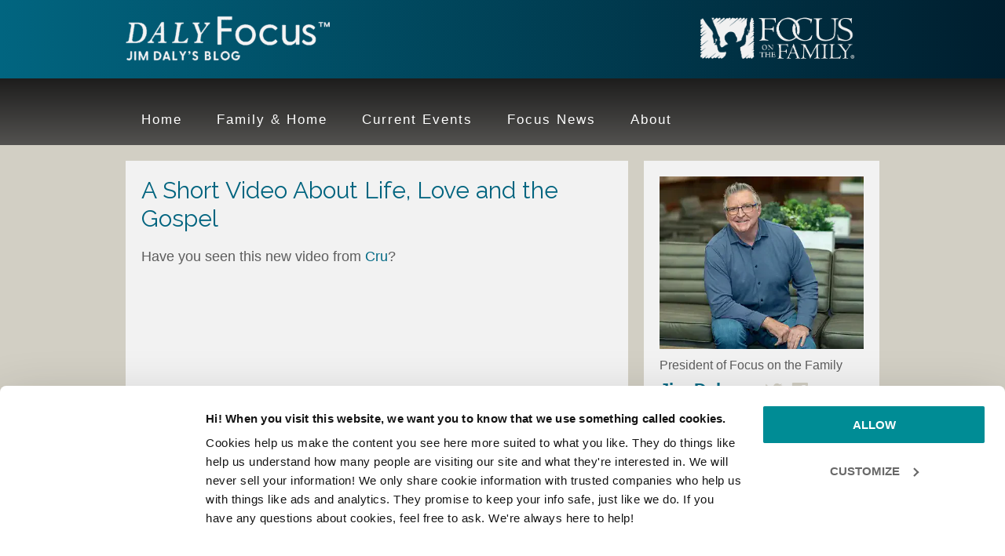

--- FILE ---
content_type: text/html; charset=UTF-8
request_url: https://jimdaly.focusonthefamily.com/a-short-video-about-life-love-and-the-gospel/
body_size: 11560
content:
<!DOCTYPE html>
<html lang="en-US">
<head >
<meta charset="UTF-8" />
<meta name="viewport" content="width=device-width, initial-scale=1" />
<meta name='robots' content='index, follow, max-image-preview:large, max-snippet:-1, max-video-preview:-1' />
	
	
	<!-- This site is optimized with the Yoast SEO Premium plugin v26.3 (Yoast SEO v26.3) - https://yoast.com/wordpress/plugins/seo/ -->
	<style id="aoatfcss" media="all">article,aside,header,main,nav,section{display:block}html{font-family:sans-serif;-ms-text-size-adjust:100%;-webkit-text-size-adjust:100%}a{background:0 0;color:#026984;text-decoration:none}b{font-weight:700}img{border:0;height:auto}input,textarea{font-family:inherit;margin:0}input{line-height:normal}input[type=submit]{-webkit-appearance:button}input[type=checkbox]{box-sizing:border-box;padding:0;width:auto}input[type=search]{-webkit-appearance:textfield;-moz-box-sizing:content-box;-webkit-box-sizing:content-box;box-sizing:content-box}input[type=search]::-webkit-search-cancel-button,input[type=search]::-webkit-search-decoration{-webkit-appearance:none}input::-moz-focus-inner{border:0;padding:0}textarea{overflow:auto;vertical-align:top}*,input[type=search]{-webkit-box-sizing:border-box;-moz-box-sizing:border-box;box-sizing:border-box;-webkit-appearance:none}.entry-content:before,.entry:before,.nav-primary:before,.site-container:before,.site-header:before,.site-inner:before,.wrap:before{content:" ";display:table}.entry-content:after,.entry:after,.nav-primary:after,.site-container:after,.site-header:after,.site-inner:after,.wrap:after{clear:both;content:" ";display:table}body{margin:0;background-color:#d2cfc4;color:#5d5d5d;font-family:helvetica,sans-serif;font-size:18px;font-weight:300;line-height:1.625}aside{padding-top:10px}a,input[type=submit]{outline:0;-webkit-appearance:none;border-radius:0}p{margin:0 0 24px;padding:0}ul{margin:0;padding:0;box-sizing:border-box}h1,h2{color:#333;font-family:Raleway,sans-serif;font-weight:500;line-height:1.2;margin:0 0 16px}h1{font-size:36px}h2{font-size:30px}iframe,img{max-width:100%}input,textarea{background-color:#fff;border:1px solid #ddd;color:#666;font-size:18px;font-weight:300;padding:10px;margin-top:7px;width:100%}::-moz-placeholder{color:#666;font-weight:300;opacity:1}::-webkit-input-placeholder{color:#666;font-weight:300}input[type=submit]{background-color:#026984;border:none;border-radius:3px;box-shadow:none;color:#fff;font-family:Raleway,sans-serif;font-size:16px;padding:16px 24px;text-transform:uppercase;width:auto}input[type=search]::-webkit-search-cancel-button,input[type=search]::-webkit-search-results-button{display:none;-webkit-appearance:none}.site-inner,.wrap{margin:0 auto;max-width:960px}.site-inner{clear:both}.content{float:right;padding-top:20px;width:640px}.content-sidebar .content{float:left}.sidebar{float:right;width:300px;padding-top:20px}.one-half{float:left;margin-left:2.564102564102564%;width:48.717948717948715%}.first{clear:both;margin-left:0}.search-form{overflow:hidden;position:relative}h1.entry-title{width:90%;float:left}.entry-content,.entry-header{overflow:auto;width:100%}.entry-title{font-size:30px;font-weight:400;color:#00647f}.widget{word-wrap:break-word}#text-1{background-color:#f2f2f2;padding:20px}.dashicons-facebook,.dashicons-twitter{vertical-align:bottom!important;font-size:25px!important;margin-right:9px!important;color:#d2cfc4!important}.site-header{background:#016580;background:-moz-linear-gradient(left,#016580 0,#001e2e 100%);background:-webkit-gradient(left top,right top,color-stop(0,#016580),color-stop(100%,#001e2e));background:-webkit-linear-gradient(left,#016580 0,#001e2e 100%);background:-o-linear-gradient(left,#016580 0,#001e2e 100%);background:-ms-linear-gradient(left,#016580 0,#001e2e 100%);background:linear-gradient(to right,#016580 0,#001e2e 100%);height:100px}.site-header .wrap{padding:20px 0;border-bottom:1px solid #063a48}.title-area{float:left;padding-top:0;width:260px}.site-title{font-family:Raleway,sans-serif;font-size:36px;font-weight:400;line-height:1;margin-bottom:0}.site-title a{color:#fff;background:url(https://sp-ao.shortpixel.ai/client/to_auto,q_glossy,ret_img/https://jimdaly.focusonthefamily.com/wp-content/uploads/2025/09/cropped-Jim-Daly-Blog_Logo.png) no-repeat!important}.site-description{display:block;height:0;margin-bottom:0;text-indent:-9999px}.header-image .site-header .wrap{padding:18px 0}.header-image .site-title a{float:left;width:260px;height:70px;display:block;text-indent:-9999px}.site-header .widget-area{float:right;text-align:right;width:260px;padding-top:0}.genesis-nav-menu{clear:both;color:#666;font-family:sans-serif;font-size:16px;line-height:1.5;width:100%}.genesis-nav-menu .menu-item{display:inline-block;margin:0;text-align:left}.genesis-nav-menu a{color:#fff;display:block;font-size:17px;letter-spacing:2px;padding:20px;position:relative}.genesis-nav-menu>.menu-item>a{text-transform:inherit}.search-form input[type=submit]{border:0;clip:rect(0,0,0,0);margin:-1px;padding:0;-webkit-appearance:none;position:absolute;display:inline-block;-webkit-font-smoothing:antialiased;font:22px/1 dashicons;vertical-align:top;clip:inherit;width:22px;height:22px;background:0 0;color:#026984;right:10px;top:17px;-webkit-appearance:none}.nav-primary{background:-moz-linear-gradient(top,rgba(0,0,0,.65) 0,rgba(0,0,0,0) 100%);background:-webkit-gradient(linear,left top,left bottom,color-stop(0,rgba(0,0,0,.65)),color-stop(100%,rgba(0,0,0,0)));background:-webkit-linear-gradient(top,rgba(0,0,0,.65) 0,rgba(0,0,0,0) 100%);background:-o-linear-gradient(top,rgba(0,0,0,.65) 0,rgba(0,0,0,0) 100%);background:-ms-linear-gradient(top,rgba(0,0,0,.65) 0,rgba(0,0,0,0) 100%);background:linear-gradient(to bottom,rgba(0,0,0,.65) 0,rgba(0,0,0,0) 100%);background-color:#535250}main.content .entry{background:#f2f2f2;padding:20px;border-bottom:3px solid #64615e}.entry{padding-bottom:40px;margin-bottom:30px}.content .entry:last-of-type{margin:0 0 40px}.single .entry{border-bottom:none;margin-bottom:0}.entry-content p{margin-bottom:26px}.entry-header .entry-title{margin-bottom:16px}.comment-respond label{display:block}.comment-respond input[type=url]{width:50%}.sidebar{font-size:16px}.sidebar .widget{margin-bottom:20px}span.JDSidebar{font-size:22px;font-weight:700;color:#026984}@media only screen and (max-width:960px){.site-inner,.wrap{max-width:768px}.content{width:448px}.sidebar-primary{width:300px}.site-header .widget-area,.title-area{width:260px}.genesis-nav-menu,.site-description,.site-header .title-area,.site-header .widget-area,.site-title{text-align:center}.widget_search{display:block}}@media only screen and (max-width:767px){.content,.sidebar-primary{width:100%}.sidebar-primary .widget{width:300px}.site-inner{padding:0 10px}.one-half{margin:0;width:100%}.entry-content p{margin-bottom:10px}#text-1{float:left}}@media only screen and (max-width:640px){.sidebar-primary{width:300px;float:left}}@media only screen and (max-width:568px){.nav-primary .genesis-nav-menu .menu-item{border-top:1px solid #212020;display:block;padding:0;text-align:center}.genesis-nav-menu a{padding:17px}.nav-primary .genesis-nav-menu .menu-item:last-child{margin-bottom:0}@media only screen and (max-width:522px){.title-area{width:150px}.header-image .site-title a{float:left;width:150px;background-size:contain!important}.site-header .widget-area{width:140px;background-size:contain!important}.header-image .site-header .wrap{padding:26px 0}}}@media only screen and (max-width:299px){.sidebar-primary,.sidebar-primary .widget{width:100%}}.entry-content{counter-reset:footnotes}:root{--wp--preset--font-size--normal:16px;--wp--preset--font-size--huge:42px;--wp--preset--aspect-ratio--square:1;--wp--preset--aspect-ratio--4-3:4/3;--wp--preset--aspect-ratio--3-4:3/4;--wp--preset--aspect-ratio--3-2:3/2;--wp--preset--aspect-ratio--2-3:2/3;--wp--preset--aspect-ratio--16-9:16/9;--wp--preset--aspect-ratio--9-16:9/16;--wp--preset--color--black:#000;--wp--preset--color--cyan-bluish-gray:#abb8c3;--wp--preset--color--white:#fff;--wp--preset--color--pale-pink:#f78da7;--wp--preset--color--vivid-red:#cf2e2e;--wp--preset--color--luminous-vivid-orange:#ff6900;--wp--preset--color--luminous-vivid-amber:#fcb900;--wp--preset--color--light-green-cyan:#7bdcb5;--wp--preset--color--vivid-green-cyan:#00d084;--wp--preset--color--pale-cyan-blue:#8ed1fc;--wp--preset--color--vivid-cyan-blue:#0693e3;--wp--preset--color--vivid-purple:#9b51e0;--wp--preset--gradient--vivid-cyan-blue-to-vivid-purple:linear-gradient(135deg,rgba(6,147,227,1) 0%,#9b51e0 100%);--wp--preset--gradient--light-green-cyan-to-vivid-green-cyan:linear-gradient(135deg,#7adcb4 0%,#00d082 100%);--wp--preset--gradient--luminous-vivid-amber-to-luminous-vivid-orange:linear-gradient(135deg,rgba(252,185,0,1) 0%,rgba(255,105,0,1) 100%);--wp--preset--gradient--luminous-vivid-orange-to-vivid-red:linear-gradient(135deg,rgba(255,105,0,1) 0%,#cf2e2e 100%);--wp--preset--gradient--very-light-gray-to-cyan-bluish-gray:linear-gradient(135deg,#eee 0%,#a9b8c3 100%);--wp--preset--gradient--cool-to-warm-spectrum:linear-gradient(135deg,#4aeadc 0%,#9778d1 20%,#cf2aba 40%,#ee2c82 60%,#fb6962 80%,#fef84c 100%);--wp--preset--gradient--blush-light-purple:linear-gradient(135deg,#ffceec 0%,#9896f0 100%);--wp--preset--gradient--blush-bordeaux:linear-gradient(135deg,#fecda5 0%,#fe2d2d 50%,#6b003e 100%);--wp--preset--gradient--luminous-dusk:linear-gradient(135deg,#ffcb70 0%,#c751c0 50%,#4158d0 100%);--wp--preset--gradient--pale-ocean:linear-gradient(135deg,#fff5cb 0%,#b6e3d4 50%,#33a7b5 100%);--wp--preset--gradient--electric-grass:linear-gradient(135deg,#caf880 0%,#71ce7e 100%);--wp--preset--gradient--midnight:linear-gradient(135deg,#020381 0%,#2874fc 100%);--wp--preset--font-size--small:13px;--wp--preset--font-size--medium:20px;--wp--preset--font-size--large:36px;--wp--preset--font-size--x-large:42px;--wp--preset--spacing--20:.44rem;--wp--preset--spacing--30:.67rem;--wp--preset--spacing--40:1rem;--wp--preset--spacing--50:1.5rem;--wp--preset--spacing--60:2.25rem;--wp--preset--spacing--70:3.38rem;--wp--preset--spacing--80:5.06rem;--wp--preset--shadow--natural:6px 6px 9px rgba(0,0,0,.2);--wp--preset--shadow--deep:12px 12px 50px rgba(0,0,0,.4);--wp--preset--shadow--sharp:6px 6px 0px rgba(0,0,0,.2);--wp--preset--shadow--outlined:6px 6px 0px -3px rgba(255,255,255,1),6px 6px rgba(0,0,0,1);--wp--preset--shadow--crisp:6px 6px 0px rgba(0,0,0,1)}.PBSidebar{font-size:11px;line-height:12px}.comment-form-cookies-consent,.comment-form-url{display:none}.widget_search{display:block}.embed-container{position:relative;padding-bottom:56.25%;padding-top:30px;overflow:hidden;max-width:100%;height:auto}.embed-container iframe{position:absolute;top:0;left:0;width:100%;height:100%}@font-face{font-family:dashicons;src:url(/wp-includes/fonts/dashicons.eot?99ac726223c749443b642ce33df8b800);font-weight:400;font-style:normal}.dashicons{font-family:dashicons;display:inline-block;line-height:1;font-weight:400;font-style:normal;speak:never;text-decoration:inherit;text-transform:none;text-rendering:auto;-webkit-font-smoothing:antialiased;-moz-osx-font-smoothing:grayscale;width:20px;height:20px;font-size:20px;vertical-align:top;text-align:center}.dashicons-facebook:before{content:"\f304"}.dashicons-twitter:before{content:"\f301"}@font-face{font-family:Raleway;font-style:normal;font-weight:400;src:url(https://fonts.gstatic.com/s/raleway/v37/1Ptxg8zYS_SKggPN4iEgvnHyvveLxVvaorCIPrE.woff2) format('woff2')}@font-face{font-family:Raleway;font-style:normal;font-weight:500;src:url(https://fonts.gstatic.com/s/raleway/v37/1Ptxg8zYS_SKggPN4iEgvnHyvveLxVvoorCIPrE.woff2) format('woff2')}</style><link rel="stylesheet" media="print" href="https://jimdaly.focusonthefamily.com/wp-content/uploads/autoptimize/css/autoptimize_63dba4d99811e8187c3f13dfd01ed47a.css" onload="this.onload=null;this.media='all';"><noscript id="aonoscrcss"><link media="all" href="https://jimdaly.focusonthefamily.com/wp-content/uploads/autoptimize/css/autoptimize_63dba4d99811e8187c3f13dfd01ed47a.css" rel="stylesheet"></noscript><title>A Short Video About Life, Love and the Gospel | Jim Daly</title>
	<meta name="description" content="Have you seen this new video from Cru?  I welcome your thoughts. Please pass this on, won&#039;t you?" />
	<link rel="canonical" href="http://jimdaly.focusonthefamily.com/a-short-video-about-life-love-and-the-gospel/" />
	<meta property="og:locale" content="en_US" />
	<meta property="og:type" content="article" />
	<meta property="og:title" content="A Short Video About Life, Love and the Gospel" />
	<meta property="og:description" content="Have you seen this new video from Cru?  I welcome your thoughts. Please pass this on, won&#039;t you?" />
	<meta property="og:url" content="http://jimdaly.focusonthefamily.com/a-short-video-about-life-love-and-the-gospel/" />
	<meta property="og:site_name" content="Jim Daly" />
	<meta property="article:publisher" content="https://www.facebook.com/JimDalyFocus" />
	<meta property="article:author" content="https://www.facebook.com/JimDalyFocus" />
	<meta property="article:published_time" content="2013-01-17T09:44:00+00:00" />
	<meta property="article:modified_time" content="2020-09-28T16:19:28+00:00" />
	<meta name="author" content="Jim Daly with Paul Batura" />
	<meta name="twitter:card" content="summary_large_image" />
	<meta name="twitter:creator" content="@dalyfocus" />
	<meta name="twitter:site" content="@DalyFocus" />
	<meta name="twitter:label1" content="Written by" />
	<meta name="twitter:data1" content="Jim Daly with Paul Batura" />
	<script type="application/ld+json" class="yoast-schema-graph">{"@context":"https://schema.org","@graph":[{"@type":"WebPage","@id":"http://jimdaly.focusonthefamily.com/a-short-video-about-life-love-and-the-gospel/","url":"http://jimdaly.focusonthefamily.com/a-short-video-about-life-love-and-the-gospel/","name":"A Short Video About Life, Love and the Gospel | Jim Daly","isPartOf":{"@id":"https://jimdaly.focusonthefamily.com/#website"},"datePublished":"2013-01-17T09:44:00+00:00","dateModified":"2020-09-28T16:19:28+00:00","author":{"@id":"https://jimdaly.focusonthefamily.com/#/schema/person/564e26019ed748958af41451c3ea97ad"},"description":"Have you seen this new video from Cru? I welcome your thoughts. Please pass this on, won't you?","breadcrumb":{"@id":"http://jimdaly.focusonthefamily.com/a-short-video-about-life-love-and-the-gospel/#breadcrumb"},"inLanguage":"en-US","potentialAction":[{"@type":"ReadAction","target":["http://jimdaly.focusonthefamily.com/a-short-video-about-life-love-and-the-gospel/"]}]},{"@type":"BreadcrumbList","@id":"http://jimdaly.focusonthefamily.com/a-short-video-about-life-love-and-the-gospel/#breadcrumb","itemListElement":[{"@type":"ListItem","position":1,"name":"Home","item":"https://jimdaly.focusonthefamily.com/"},{"@type":"ListItem","position":2,"name":"A Short Video About Life, Love and the Gospel"}]},{"@type":"WebSite","@id":"https://jimdaly.focusonthefamily.com/#website","url":"https://jimdaly.focusonthefamily.com/","name":"Jim Daly","description":"Daly Focus Blog","potentialAction":[{"@type":"SearchAction","target":{"@type":"EntryPoint","urlTemplate":"https://jimdaly.focusonthefamily.com/?s={search_term_string}"},"query-input":{"@type":"PropertyValueSpecification","valueRequired":true,"valueName":"search_term_string"}}],"inLanguage":"en-US"},{"@type":"Person","@id":"https://jimdaly.focusonthefamily.com/#/schema/person/564e26019ed748958af41451c3ea97ad","name":"Jim Daly with Paul Batura","description":"Jim Daly is president of Focus on the Family and host of the daily broadcast. He is also the author of \"The Good Dad: Becoming the Father You were Meant to Be\". Paul Batura is vice president of communications for Focus on the Family.","sameAs":["https://devjimd.wpengine.com","https://www.facebook.com/JimDalyFocus","https://x.com/dalyfocus"]}]}</script>
	<!-- / Yoast SEO Premium plugin. -->


<link rel='dns-prefetch' href='//fonts.googleapis.com' />
<link href='https://sp-ao.shortpixel.ai' rel='preconnect' />
<link rel="alternate" type="application/rss+xml" title="Jim Daly &raquo; Feed" href="https://jimdaly.focusonthefamily.com/feed/" />
<link rel="alternate" type="application/rss+xml" title="Jim Daly &raquo; Comments Feed" href="https://jimdaly.focusonthefamily.com/comments/feed/" />
<link rel="alternate" type="application/rss+xml" title="Jim Daly &raquo; A Short Video About Life, Love and the Gospel Comments Feed" href="https://jimdaly.focusonthefamily.com/a-short-video-about-life-love-and-the-gospel/feed/" />




<noscript><link rel='stylesheet' href='https://jimdaly.focusonthefamily.com/wp-includes/css/dashicons.min.css?ver=53e470266686e9f79870af272197d8e1' type='text/css' media='all' /></noscript><link rel='stylesheet' id='dashicons-css' href='https://jimdaly.focusonthefamily.com/wp-includes/css/dashicons.min.css?ver=53e470266686e9f79870af272197d8e1' type='text/css' media='print' onload="this.onload=null;this.media='all';" />
<noscript><link rel='stylesheet' href='//fonts.googleapis.com/css?family=Lato%3A300%2C400%2C700%7CRaleway%3A400%2C500&#038;ver=1.0.2' type='text/css' media='all' /></noscript><link rel='stylesheet' id='google-fonts-css' href='//fonts.googleapis.com/css?family=Lato%3A300%2C400%2C700%7CRaleway%3A400%2C500&#038;ver=1.0.2' type='text/css' media='print' onload="this.onload=null;this.media='all';" />
<!--[if lte IE 8]>
<link rel='stylesheet' id='child-ie8-css' href='https://jimdaly.focusonthefamily.com/wp-content/themes/Daly-Blog/style-ie8.css?ver=1.0' type='text/css' media='all' />
<![endif]-->
<script type="text/javascript" src="https://jimdaly.focusonthefamily.com/wp-includes/js/jquery/jquery.min.js?ver=3.7.1" id="jquery-core-js"></script>


<link rel="icon" href="https://jimdaly.focusonthefamily.com/wp-content/themes/Daly-Blog/images/favicon.ico" />
<script type='text/javascript'>
 var googletag = googletag || {};
 googletag.cmd = googletag.cmd || [];
 (function() {
   var gads = document.createElement('script');
   gads.async = true;
   gads.type = 'text/javascript';
   var useSSL = 'https:' == document.location.protocol;
   gads.src = (useSSL ? 'https:' : 'http:') +
     '//www.googletagservices.com/tag/js/gpt.js';
   var node = document.getElementsByTagName('script')[0];
   node.parentNode.insertBefore(gads, node);
 })();
</script>

<script type='text/javascript'>
 googletag.cmd.push(function() {
   googletag.defineSlot('/39305518/jd-blog-300x250', [300, 250], 'div-gpt-ad-1463166265346-0').addService(googletag.pubads());
   googletag.pubads().enableSingleRequest();
   googletag.enableServices();
 });
</script><style type="text/css">.site-title a { background: url(https://sp-ao.shortpixel.ai/client/to_auto,q_glossy,ret_img/https://jimdaly.focusonthefamily.com/wp-content/uploads/2025/09/cropped-Jim-Daly-Blog_Logo.png) no-repeat !important; }</style>
		
		</head>
<body class="wp-singular post-template-default single single-post postid-998 single-format-standard wp-theme-genesis wp-child-theme-Daly-Blog custom-header header-image content-sidebar genesis-breadcrumbs-hidden genesis-footer-widgets-visible daly"><!-- Google Tag Manager -->
<noscript><iframe src="//www.googletagmanager.com/ns.html?id=GTM-NW9SP9"
height="0" width="0" style="display:none;visibility:hidden"></iframe></noscript>
<script>(function(w,d,s,l,i){w[l]=w[l]||[];w[l].push({'gtm.start':
new Date().getTime(),event:'gtm.js'});var f=d.getElementsByTagName(s)[0],
j=d.createElement(s),dl=l!='dataLayer'?'&l='+l:'';j.async=true;j.src=
'//www.googletagmanager.com/gtm.js?id='+i+dl;f.parentNode.insertBefore(j,f);
})(window,document,'script','dataLayer','GTM-NW9SP9');</script>
<!-- End Google Tag Manager -->
<div class="site-container"><header class="site-header"><div class="wrap"><div class="title-area"><p class="site-title"><a href="https://jimdaly.focusonthefamily.com/">Jim Daly</a></p><p class="site-description">Daly Focus Blog</p></div><div class="widget-area header-widget-area"><section id="text-11" class="widget widget_text"><div class="widget-wrap">			<div class="textwidget"><a href="https://www.focusonthefamily.com/" target="_blank"><noscript><img decoding="async" src="https://sp-ao.shortpixel.ai/client/to_auto,q_glossy,ret_img/https://jimdaly.focusonthefamily.com/wp-content/uploads/2025/09/Focus-on-the-family_logo-e1758219616633.png"></noscript><img decoding="async" class="lazyload" src='data:image/svg+xml,%3Csvg%20xmlns=%22http://www.w3.org/2000/svg%22%20viewBox=%220%200%20210%20140%22%3E%3C/svg%3E' data-src="https://sp-ao.shortpixel.ai/client/to_auto,q_glossy,ret_img/https://jimdaly.focusonthefamily.com/wp-content/uploads/2025/09/Focus-on-the-family_logo-e1758219616633.png"></a></div>
		</div></section>
</div></div></header><nav class="nav-primary" aria-label="Main"><div class="wrap"><ul id="menu-jim-daly-navi" class="menu genesis-nav-menu menu-primary"><li id="menu-item-633" class="menu-item menu-item-type-custom menu-item-object-custom menu-item-633"><a href="/"><span >Home</span></a></li>
<li id="menu-item-1759" class="menu-item menu-item-type-taxonomy menu-item-object-category current-post-ancestor current-menu-parent current-post-parent menu-item-1759"><a href="https://jimdaly.focusonthefamily.com/category/family-home/"><span >Family &#038; Home</span></a></li>
<li id="menu-item-1760" class="menu-item menu-item-type-taxonomy menu-item-object-category menu-item-1760"><a href="https://jimdaly.focusonthefamily.com/category/current-events/"><span >Current Events</span></a></li>
<li id="menu-item-1761" class="menu-item menu-item-type-taxonomy menu-item-object-category menu-item-1761"><a href="https://jimdaly.focusonthefamily.com/category/focus-events/"><span >Focus News</span></a></li>
<li id="menu-item-1906" class="menu-item menu-item-type-post_type menu-item-object-page menu-item-1906"><a href="https://jimdaly.focusonthefamily.com/about-jim-daly/"><span >About</span></a></li>
</ul></div></nav><div class="site-inner"><div class="content-sidebar-wrap"><main class="content"><article class="post-998 post type-post status-publish format-standard category-family-home tag-events tag-family entry" aria-label="A Short Video About Life, Love and the Gospel"><header class="entry-header"><h1 class="entry-title">A Short Video About Life, Love and the Gospel</h1>
</header><div class="entry-content"><p>Have you seen this new video from <a href="http://www.cru.org/">Cru</a>?</p>
<p><iframe width="640" height="360" src="//www.youtube.com/embed/KGlx11BxF24" frameborder="0" allowfullscreen></iframe></p>
<p>I welcome your thoughts. Please pass this on, won&#8217;t you?</p>
<div class="after-entry" class="widget-area"><section id="text-10" class="widget widget_text"><div class="widget-wrap">			<div class="textwidget"><p><strong>Sign up for the weekly </strong><a href="https://fotf.tfaforms.net/516"><strong>e-newsletter</strong></a></p>

<p align="center"><a href="https://www.focusonthefamily.com/broadcast" target="_blank"><noscript><img decoding="async" src="https://sp-ao.shortpixel.ai/client/to_auto,q_glossy,ret_img/https://jimdaly.focusonthefamily.com/wp-content/uploads/2019/11/broadcast-banner.png"></noscript><img decoding="async" class="lazyload" src='data:image/svg+xml,%3Csvg%20xmlns=%22http://www.w3.org/2000/svg%22%20viewBox=%220%200%20210%20140%22%3E%3C/svg%3E' data-src="https://sp-ao.shortpixel.ai/client/to_auto,q_glossy,ret_img/https://jimdaly.focusonthefamily.com/wp-content/uploads/2019/11/broadcast-banner.png"></a></p></div>
		</div></section>
</div><p class="entry-meta"><span class="entry-categories">Topics: <a href="https://jimdaly.focusonthefamily.com/category/family-home/" rel="category tag">Family and Home</a></span> <span class="entry-tags">Tags: <a href="https://jimdaly.focusonthefamily.com/tag/events/" rel="tag">events</a>, <a href="https://jimdaly.focusonthefamily.com/tag/family/" rel="tag">family</a></span> <time class="entry-time">January 17, 2013</time> by <span class="entry-author"><a href="https://jimdaly.focusonthefamily.com/author/jim-daly/" class="entry-author-link" rel="author"><span class="entry-author-name">Jim Daly with Paul Batura</span></a></span></p></div><div class="related-posts"><h3 class="related-title">Related Posts</h3><ul class="related-list"><li><a href="https://jimdaly.focusonthefamily.com/inviting-strangers-into-gods-family-2/" rel="bookmark" title="Permanent Link toInviting Strangers into God’s Family"><noscript><img width="180" height="75" src="https://sp-ao.shortpixel.ai/client/to_auto,q_glossy,ret_img,w_180,h_75/https://jimdaly.focusonthefamily.com/wp-content/uploads/2022/02/shutterstock_691180921-180x75.jpg" class="attachment-related size-related" alt="" decoding="async" srcset="https://sp-ao.shortpixel.ai/client/to_auto,q_glossy,ret_img,w_180/https://jimdaly.focusonthefamily.com/wp-content/uploads/2022/02/shutterstock_691180921-180x75.jpg 180w, https://sp-ao.shortpixel.ai/client/to_auto,q_glossy,ret_img,w_727/https://jimdaly.focusonthefamily.com/wp-content/uploads/2022/02/shutterstock_691180921-727x300.jpg 727w" sizes="(max-width: 180px) 100vw, 180px" /></noscript><img width="180" height="75" src='data:image/svg+xml,%3Csvg%20xmlns=%22http://www.w3.org/2000/svg%22%20viewBox=%220%200%20180%2075%22%3E%3C/svg%3E' data-src="https://sp-ao.shortpixel.ai/client/to_auto,q_glossy,ret_img,w_180,h_75/https://jimdaly.focusonthefamily.com/wp-content/uploads/2022/02/shutterstock_691180921-180x75.jpg" class="lazyload attachment-related size-related" alt="" decoding="async" data-srcset="https://sp-ao.shortpixel.ai/client/to_auto,q_glossy,ret_img,w_180/https://jimdaly.focusonthefamily.com/wp-content/uploads/2022/02/shutterstock_691180921-180x75.jpg 180w, https://sp-ao.shortpixel.ai/client/to_auto,q_glossy,ret_img,w_727/https://jimdaly.focusonthefamily.com/wp-content/uploads/2022/02/shutterstock_691180921-727x300.jpg 727w" data-sizes="(max-width: 180px) 100vw, 180px" />Inviting Strangers into God’s Family</a></li><li><a href="https://jimdaly.focusonthefamily.com/rescuing-your-marriage-from-pornography-2/" rel="bookmark" title="Permanent Link toRescuing Your Marriage from Pornography"><noscript><img width="180" height="75" src="https://sp-ao.shortpixel.ai/client/to_auto,q_glossy,ret_img,w_180,h_75/https://jimdaly.focusonthefamily.com/wp-content/uploads/2024/04/Copy-of-Copy-of-Jim-Blog-13-15-1-180x75.png" class="attachment-related size-related" alt="" decoding="async" srcset="https://sp-ao.shortpixel.ai/client/to_auto,q_glossy,ret_img,w_180/https://jimdaly.focusonthefamily.com/wp-content/uploads/2024/04/Copy-of-Copy-of-Jim-Blog-13-15-1-180x75.png 180w, https://sp-ao.shortpixel.ai/client/to_auto,q_glossy,ret_img,w_727/https://jimdaly.focusonthefamily.com/wp-content/uploads/2024/04/Copy-of-Copy-of-Jim-Blog-13-15-1-727x300.png 727w" sizes="(max-width: 180px) 100vw, 180px" /></noscript><img width="180" height="75" src='data:image/svg+xml,%3Csvg%20xmlns=%22http://www.w3.org/2000/svg%22%20viewBox=%220%200%20180%2075%22%3E%3C/svg%3E' data-src="https://sp-ao.shortpixel.ai/client/to_auto,q_glossy,ret_img,w_180,h_75/https://jimdaly.focusonthefamily.com/wp-content/uploads/2024/04/Copy-of-Copy-of-Jim-Blog-13-15-1-180x75.png" class="lazyload attachment-related size-related" alt="" decoding="async" data-srcset="https://sp-ao.shortpixel.ai/client/to_auto,q_glossy,ret_img,w_180/https://jimdaly.focusonthefamily.com/wp-content/uploads/2024/04/Copy-of-Copy-of-Jim-Blog-13-15-1-180x75.png 180w, https://sp-ao.shortpixel.ai/client/to_auto,q_glossy,ret_img,w_727/https://jimdaly.focusonthefamily.com/wp-content/uploads/2024/04/Copy-of-Copy-of-Jim-Blog-13-15-1-727x300.png 727w" data-sizes="(max-width: 180px) 100vw, 180px" />Rescuing Your Marriage from Pornography</a></li><li><a href="https://jimdaly.focusonthefamily.com/love-is-a-decision/" rel="bookmark" title="Permanent Link toLove is a Decision"><noscript><img width="180" height="75" src="https://sp-ao.shortpixel.ai/client/to_auto,q_glossy,ret_img,w_180,h_75/https://jimdaly.focusonthefamily.com/wp-content/uploads/2021/08/Jims-Blog-Photo-Size-180x75.png" class="attachment-related size-related" alt="healthy marriage" decoding="async" srcset="https://sp-ao.shortpixel.ai/client/to_auto,q_glossy,ret_img,w_180/https://jimdaly.focusonthefamily.com/wp-content/uploads/2021/08/Jims-Blog-Photo-Size-180x75.png 180w, https://sp-ao.shortpixel.ai/client/to_auto,q_glossy,ret_img,w_727/https://jimdaly.focusonthefamily.com/wp-content/uploads/2021/08/Jims-Blog-Photo-Size-727x300.png 727w" sizes="(max-width: 180px) 100vw, 180px" /></noscript><img width="180" height="75" src='data:image/svg+xml,%3Csvg%20xmlns=%22http://www.w3.org/2000/svg%22%20viewBox=%220%200%20180%2075%22%3E%3C/svg%3E' data-src="https://sp-ao.shortpixel.ai/client/to_auto,q_glossy,ret_img,w_180,h_75/https://jimdaly.focusonthefamily.com/wp-content/uploads/2021/08/Jims-Blog-Photo-Size-180x75.png" class="lazyload attachment-related size-related" alt="healthy marriage" decoding="async" data-srcset="https://sp-ao.shortpixel.ai/client/to_auto,q_glossy,ret_img,w_180/https://jimdaly.focusonthefamily.com/wp-content/uploads/2021/08/Jims-Blog-Photo-Size-180x75.png 180w, https://sp-ao.shortpixel.ai/client/to_auto,q_glossy,ret_img,w_727/https://jimdaly.focusonthefamily.com/wp-content/uploads/2021/08/Jims-Blog-Photo-Size-727x300.png 727w" data-sizes="(max-width: 180px) 100vw, 180px" />Love is a Decision</a></li></ul></div></article>	<div id="respond" class="comment-respond">
		<h3 id="reply-title" class="comment-reply-title">Leave a Reply <small><a rel="nofollow" id="cancel-comment-reply-link" href="/a-short-video-about-life-love-and-the-gospel/#respond" style="display:none;">Cancel reply</a></small></h3><form action="https://jimdaly.focusonthefamily.com/wp-comments-post.php" method="post" id="commentform" class="comment-form"><p class="comment-notes"><span id="email-notes">Your email address will not be published.</span> <span class="required-field-message">Required fields are marked <span class="required">*</span></span></p><p class="comment-form-comment"><label for="comment">Comment <span class="required">*</span></label> <textarea id="comment" name="comment" cols="45" rows="8" maxlength="65525" required></textarea></p><p class="comment-form-author"><label for="author">Name <span class="required">*</span></label> <input id="author" name="author" type="text" value="" size="30" maxlength="245" autocomplete="name" required /></p>
<p class="comment-form-email"><label for="email">Email <span class="required">*</span></label> <input id="email" name="email" type="email" value="" size="30" maxlength="100" aria-describedby="email-notes" autocomplete="email" required /></p>
<p class="comment-form-url"><label for="url">Website</label> <input id="url" name="url" type="url" value="" size="30" maxlength="200" autocomplete="url" /></p>
<p class="comment-form-cookies-consent"><input id="wp-comment-cookies-consent" name="wp-comment-cookies-consent" type="checkbox" value="yes" /> <label for="wp-comment-cookies-consent">Save my name, email, and website in this browser for the next time I comment.</label></p>
<p class="form-submit"><input name="submit" type="submit" id="submit" class="submit" value="Post Comment" /> <input type='hidden' name='comment_post_ID' value='998' id='comment_post_ID' />
<input type='hidden' name='comment_parent' id='comment_parent' value='0' />
</p><p style="display: none;"><input type="hidden" id="akismet_comment_nonce" name="akismet_comment_nonce" value="f704330f23" /></p><p style="display: none !important;" class="akismet-fields-container" data-prefix="ak_"><label>&#916;<textarea name="ak_hp_textarea" cols="45" rows="8" maxlength="100"></textarea></label><input type="hidden" id="ak_js_1" name="ak_js" value="13"/><script>document.getElementById( "ak_js_1" ).setAttribute( "value", ( new Date() ).getTime() );</script></p></form>	</div><!-- #respond -->
	</main><aside class="sidebar sidebar-primary widget-area" role="complementary" aria-label="Primary Sidebar"><section id="text-1" class="widget widget_text"><div class="widget-wrap">			<div class="textwidget"><noscript><img decoding="async" src="https://sp-ao.shortpixel.ai/client/to_auto,q_glossy,ret_img/https://jimdaly.focusonthefamily.com/wp-content/uploads/2024/04/jim-daly-headshot-2024.webp"  alt="Jim-Daly"/></noscript><img decoding="async" class="lazyload" src='data:image/svg+xml,%3Csvg%20xmlns=%22http://www.w3.org/2000/svg%22%20viewBox=%220%200%20210%20140%22%3E%3C/svg%3E' data-src="https://sp-ao.shortpixel.ai/client/to_auto,q_glossy,ret_img/https://jimdaly.focusonthefamily.com/wp-content/uploads/2024/04/jim-daly-headshot-2024.webp"  alt="Jim-Daly"/>
President of Focus on the Family
<div class="one-half first">
  <span class="JDSidebar"><a href="/about-jim-daly">Jim Daly</a></span>
  <div class="PBSidebar">with <a href="/about-jim-daly#paul">Paul Batura</a> 
  </div>
</div>
<div class="one-half">
  <a href="https://twitter.com/DalyFocus" target="_blank"> 
  <div class="dashicons dashicons-twitter"></div></a>
  <a href="https://www.facebook.com/JimDalyFocus" target="_blank"><div class="dashicons dashicons-facebook"></div></a>
 
</div>
<div style="clear:both;margin-bottom: 0px"></div>
</div>
		</div></section>
<section id="text-14" class="widget widget_text"><div class="widget-wrap">			<div class="textwidget"><h2><b><a href="https://podcasts.focusonthefamily.com/show/refocus-with-jim-daly/" target="_blank" rel="noopener">Listen to Jim&#8217;s<br />
New Podcast</a></b><br />
<a href="https://podcasts.focusonthefamily.com/show/refocus-with-jim-daly/" target="_blank" rel="noopener"><noscript><img decoding="async" src="https://sp-ao.shortpixel.ai/client/to_auto,q_glossy,ret_img/https://jimdaly.focusonthefamily.com/wp-content/uploads/2023/04/refocus-sidebar-promo.jpg" alt="ReFocus with Jim Daly" /></noscript><img class="lazyload" decoding="async" src='data:image/svg+xml,%3Csvg%20xmlns=%22http://www.w3.org/2000/svg%22%20viewBox=%220%200%20210%20140%22%3E%3C/svg%3E' data-src="https://sp-ao.shortpixel.ai/client/to_auto,q_glossy,ret_img/https://jimdaly.focusonthefamily.com/wp-content/uploads/2023/04/refocus-sidebar-promo.jpg" alt="ReFocus with Jim Daly" /></a></h2>
</div>
		</div></section>
<section id="text-13" class="widget widget_text"><div class="widget-wrap">			<div class="textwidget"><a href="https://jimdaly.focusonthefamily.com/daly-focus-sign-up/" target="_blank"><noscript><img decoding="async" src="https://sp-ao.shortpixel.ai/client/to_auto,q_glossy,ret_img/https://jimdaly.focusonthefamily.com/wp-content/uploads/2024/01/newsletter-sign-up-button.png" alt="Newsletter Sign Up"></noscript><img decoding="async" class="lazyload" src='data:image/svg+xml,%3Csvg%20xmlns=%22http://www.w3.org/2000/svg%22%20viewBox=%220%200%20210%20140%22%3E%3C/svg%3E' data-src="https://sp-ao.shortpixel.ai/client/to_auto,q_glossy,ret_img/https://jimdaly.focusonthefamily.com/wp-content/uploads/2024/01/newsletter-sign-up-button.png" alt="Newsletter Sign Up"></a><br />
<a </div>
		</div></section>
<section id="search-3" class="widget widget_search"><div class="widget-wrap"><form class="search-form" method="get" action="https://jimdaly.focusonthefamily.com/" role="search"><input class="search-form-input" type="search" name="s" id="searchform-1" placeholder="Search..."><input class="search-form-submit" type="submit" value="&#xf179;"><meta content="https://jimdaly.focusonthefamily.com/?s={s}"></form></div></section>
<section id="featured-post-1" class="widget featured-content featuredpost"><div class="widget-wrap"><h4 class="widget-title widgettitle">Posts by Jim</h4>
<article class="post-16503 post type-post status-publish format-standard has-post-thumbnail category-uncategorized entry" aria-label="Create Your Forever Family: The Joys of Adoption and Foster Care"><a href="https://jimdaly.focusonthefamily.com/create-your-forever-family-the-joys-of-adoption-and-foster-care/" class="alignnone" aria-hidden="true" tabindex="-1"><noscript><img width="300" height="100" src="https://sp-ao.shortpixel.ai/client/to_auto,q_glossy,ret_img,w_300,h_100/https://jimdaly.focusonthefamily.com/wp-content/uploads/2022/08/shutterstock_1065977915-300x100.jpg" class="entry-image attachment-post" alt="" decoding="async" /></noscript><img width="300" height="100" src='data:image/svg+xml,%3Csvg%20xmlns=%22http://www.w3.org/2000/svg%22%20viewBox=%220%200%20300%20100%22%3E%3C/svg%3E' data-src="https://sp-ao.shortpixel.ai/client/to_auto,q_glossy,ret_img,w_300,h_100/https://jimdaly.focusonthefamily.com/wp-content/uploads/2022/08/shutterstock_1065977915-300x100.jpg" class="lazyload entry-image attachment-post" alt="" decoding="async" /></a><header class="entry-header"><h2 class="entry-title"><a href="https://jimdaly.focusonthefamily.com/create-your-forever-family-the-joys-of-adoption-and-foster-care/">Create Your Forever Family: The Joys of Adoption and Foster Care</a></h2></header></article><article class="post-16500 post type-post status-publish format-standard has-post-thumbnail category-uncategorized entry" aria-label="Rediscovering God’s Love, Joy, and Peace"><a href="https://jimdaly.focusonthefamily.com/rediscovering-gods-love-joy-and-peace/" class="alignnone" aria-hidden="true" tabindex="-1"><noscript><img width="300" height="100" src="https://sp-ao.shortpixel.ai/client/to_auto,q_glossy,ret_img,w_300,h_100/https://jimdaly.focusonthefamily.com/wp-content/uploads/2023/02/shutterstock_736538449-300x100.jpg" class="entry-image attachment-post" alt="" decoding="async" /></noscript><img width="300" height="100" src='data:image/svg+xml,%3Csvg%20xmlns=%22http://www.w3.org/2000/svg%22%20viewBox=%220%200%20300%20100%22%3E%3C/svg%3E' data-src="https://sp-ao.shortpixel.ai/client/to_auto,q_glossy,ret_img,w_300,h_100/https://jimdaly.focusonthefamily.com/wp-content/uploads/2023/02/shutterstock_736538449-300x100.jpg" class="lazyload entry-image attachment-post" alt="" decoding="async" /></a><header class="entry-header"><h2 class="entry-title"><a href="https://jimdaly.focusonthefamily.com/rediscovering-gods-love-joy-and-peace/">Rediscovering God’s Love, Joy, and Peace</a></h2></header></article><article class="post-16496 post type-post status-publish format-standard has-post-thumbnail category-uncategorized entry" aria-label="Protecting Your Child from Online Dangers"><a href="https://jimdaly.focusonthefamily.com/protecting-your-child-from-online-dangers/" class="alignnone" aria-hidden="true" tabindex="-1"><noscript><img width="300" height="100" src="https://sp-ao.shortpixel.ai/client/to_auto,q_glossy,ret_img,w_300,h_100/https://jimdaly.focusonthefamily.com/wp-content/uploads/2022/12/shutterstock_760999171-300x100.jpg" class="entry-image attachment-post" alt="" decoding="async" /></noscript><img width="300" height="100" src='data:image/svg+xml,%3Csvg%20xmlns=%22http://www.w3.org/2000/svg%22%20viewBox=%220%200%20300%20100%22%3E%3C/svg%3E' data-src="https://sp-ao.shortpixel.ai/client/to_auto,q_glossy,ret_img,w_300,h_100/https://jimdaly.focusonthefamily.com/wp-content/uploads/2022/12/shutterstock_760999171-300x100.jpg" class="lazyload entry-image attachment-post" alt="" decoding="async" /></a><header class="entry-header"><h2 class="entry-title"><a href="https://jimdaly.focusonthefamily.com/protecting-your-child-from-online-dangers/">Protecting Your Child from Online Dangers</a></h2></header></article></div></section>
<section id="text-8" class="widget widget_text"><div class="widget-wrap">			<div class="textwidget"><!-- /39305518/jd-blog-300x250 -->
<div id='div-gpt-ad-1463166265346-0' style='height:250px; width:300px;'>
<script type='text/javascript'>
googletag.cmd.push(function() { googletag.display('div-gpt-ad-1463166265346-0'); });
</script>
</div></div>
		</div></section>
<section id="categories-3" class="widget widget_categories"><div class="widget-wrap"><h4 class="widget-title widgettitle">Topics</h4>

			<ul>
					<li class="cat-item cat-item-52"><a href="https://jimdaly.focusonthefamily.com/category/current-events/">Current Events</a>
</li>
	<li class="cat-item cat-item-33"><a href="https://jimdaly.focusonthefamily.com/category/family-home/">Family and Home</a>
</li>
	<li class="cat-item cat-item-48"><a href="https://jimdaly.focusonthefamily.com/category/focus-events/">Focus Events</a>
</li>
	<li class="cat-item cat-item-1"><a href="https://jimdaly.focusonthefamily.com/category/uncategorized/">Uncategorized</a>
</li>
			</ul>

			</div></section>
<section id="text-12" class="widget widget_text"><div class="widget-wrap">			<div class="textwidget"><script type='text/javascript'>
var googletag = googletag || {};
googletag.cmd = googletag.cmd || [];
(function() {
var gads = document.createElement('script');
gads.async = true;
gads.type = 'text/javascript';
var useSSL = 'https:' == document.location.protocol;
gads.src = (useSSL ? 'https:' : 'http:') + 
'//www.googletagservices.com/tag/js/gpt.js';
var node = document.getElementsByTagName('script')[0];
node.parentNode.insertBefore(gads, node);
})();
</script>

<script type='text/javascript'>
googletag.cmd.push(function() {
googletag.defineSlot('/39305518/jimdaly-300x250', [[300, 50], [300, 250]], 'div-gpt-ad-1409339840658-0').addService(googletag.pubads());
googletag.pubads().enableSingleRequest();
googletag.enableServices();
});
</script></div>
		</div></section>
</aside></div></div><div class="footer-widgets"><div class="wrap"><div class="widget-area footer-widgets-1 footer-widget-area"><section id="text-4" class="widget widget_text"><div class="widget-wrap"><h4 class="widget-title widgettitle">Daly Focus</h4>
			<div class="textwidget"><noscript><img decoding="async" class="jim-footer" src="https://sp-ao.shortpixel.ai/client/to_auto,q_glossy,ret_img/https://jimdaly.focusonthefamily.com/wp-content/uploads/2014/03/jim-daly2.jpg"  alt="Jim-Daly" /></noscript><img decoding="async" class="lazyload jim-footer" src='data:image/svg+xml,%3Csvg%20xmlns=%22http://www.w3.org/2000/svg%22%20viewBox=%220%200%20210%20140%22%3E%3C/svg%3E' data-src="https://sp-ao.shortpixel.ai/client/to_auto,q_glossy,ret_img/https://jimdaly.focusonthefamily.com/wp-content/uploads/2014/03/jim-daly2.jpg"  alt="Jim-Daly" /> Jim Daly is a husband, father and President of Focus on the Family and host of its National Radio Hall of Fame broadcast. His blog, Daly Focus, is full of timely commentary and wisdom designed to help you navigate and understand today’s culture. His latest book is <em>Marriage Done Right</em>.</div>
		</div></section>
</div><div class="widget-area footer-widgets-2 footer-widget-area"><section id="text-5" class="widget widget_text"><div class="widget-wrap"><h4 class="widget-title widgettitle">Jim Daly Blog</h4>
			<div class="textwidget"><p><a href="/">Home</a><br />
<a href="/about-jim-daly">About</a><br />
<a href="/posting-guidelines">Posting Guidelines</a><br />
<a href="/terms-and-conditions/">Terms & Conditions</a><br />
<a href="/terms-of-use/">Privacy Policy</a><br />
<a href="https://www.focusonthefamily.com/family-q-and-a" target="_blank">FAQs</a></p>
<p>© 2026 Focus on the Family</p>
</div>
		</div></section>
</div><div class="widget-area footer-widgets-3 footer-widget-area"><section id="text-9" class="widget widget_text"><div class="widget-wrap"><h4 class="widget-title widgettitle">Connect with Me</h4>
			<div class="textwidget"><p><a href="https://www.facebook.com/JimDalyFocus" target="_blank">Facebook</a><br />
<a href="https://twitter.com/DalyFocus" target="_blank">X</a><br />
<a href="http://www.youtube.com/user/FocusOnTheFamilyUSA" target="_blank">YouTube</a></p>
</div>
		</div></section>
</div></div></div><footer class="site-footer"><div class="wrap"></div></footer></div><script type="speculationrules">
{"prefetch":[{"source":"document","where":{"and":[{"href_matches":"\/*"},{"not":{"href_matches":["\/wp-*.php","\/wp-admin\/*","\/wp-content\/uploads\/*","\/wp-content\/*","\/wp-content\/plugins\/*","\/wp-content\/themes\/Daly-Blog\/*","\/wp-content\/themes\/genesis\/*","\/*\\?(.+)"]}},{"not":{"selector_matches":"a[rel~=\"nofollow\"]"}},{"not":{"selector_matches":".no-prefetch, .no-prefetch a"}}]},"eagerness":"conservative"}]}
</script>
<noscript><style>.lazyload{display:none;}</style></noscript><script data-noptimize="1">window.lazySizesConfig=window.lazySizesConfig||{};window.lazySizesConfig.loadMode=1;</script><script async data-noptimize="1" src='https://jimdaly.focusonthefamily.com/wp-content/plugins/autoptimize/classes/external/js/lazysizes.min.js?ao_version=3.1.13'></script>

<script defer src="https://jimdaly.focusonthefamily.com/wp-content/uploads/autoptimize/js/autoptimize_49c59e5d3b64103c64e383294ccccff7.js"></script></body></html>


--- FILE ---
content_type: text/html; charset=utf-8
request_url: https://www.google.com/recaptcha/api2/aframe
body_size: 266
content:
<!DOCTYPE HTML><html><head><meta http-equiv="content-type" content="text/html; charset=UTF-8"></head><body><script nonce="brtIBDOoTeQiZtUzGvgcYg">/** Anti-fraud and anti-abuse applications only. See google.com/recaptcha */ try{var clients={'sodar':'https://pagead2.googlesyndication.com/pagead/sodar?'};window.addEventListener("message",function(a){try{if(a.source===window.parent){var b=JSON.parse(a.data);var c=clients[b['id']];if(c){var d=document.createElement('img');d.src=c+b['params']+'&rc='+(localStorage.getItem("rc::a")?sessionStorage.getItem("rc::b"):"");window.document.body.appendChild(d);sessionStorage.setItem("rc::e",parseInt(sessionStorage.getItem("rc::e")||0)+1);localStorage.setItem("rc::h",'1769071523643');}}}catch(b){}});window.parent.postMessage("_grecaptcha_ready", "*");}catch(b){}</script></body></html>